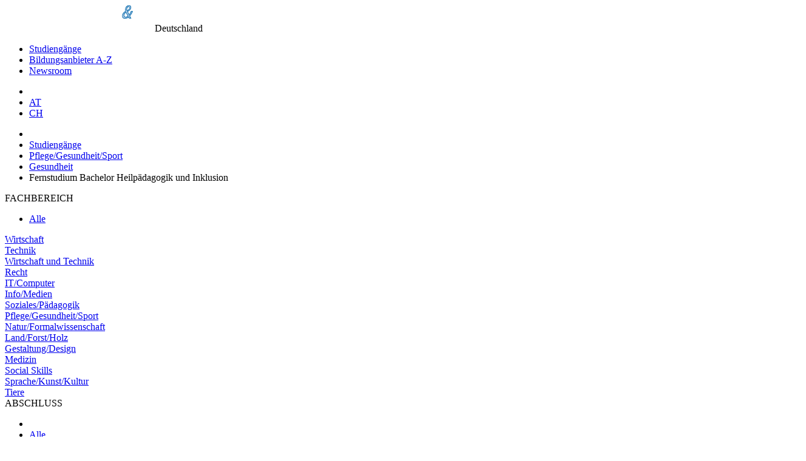

--- FILE ---
content_type: text/html;charset=UTF-8
request_url: https://www.fachhochschule.de/studium/fernstudium_bachelor_heilpaedagogik_und_inklusion_22230
body_size: 14642
content:
<!DOCTYPE html>
<html lang="de">
<head>
  <meta http-equiv="Content-Type" content="text/html; charset=UTF-8"/>
  <title>B.A., Fernstudium Bachelor Heilp&auml;dagogik und Inklusion, IU Fernstudium</title>
  
  <!-- set the viewport width and initial-scale on mobile devices -->
  <meta name="viewport" content="width=device-width, initial-scale=1.0">
  
  <meta name="publisher" content="plus Media GmbH"/>
  <meta name="copyright" content="(c) plus Media GmbH"/>
  <meta name="author" content="plus Media GmbH"/>
  <meta name="description" content="Alle Informationen zum Bildungsangebot Fernstudium Bachelor Heilp&auml;dagogik und Inklusion. Kostenlos Informationsmaterial direkt vom Anbieter anfordern." />
  
  <meta name="audience" content="all, alle"/>
  <meta name="Page-type" content="Bildungsportal"/>
  <meta name="expires" content="NEVER"/>
  

  
  
  <!--   Cookie Script https://github.com/orestbida/cookieconsent -->
  <link rel="stylesheet" href="/css/cookieconsent.css">
  <style>
      :root  {
          --cc-overlay-bg: rgba(4,6,8,.60);
      }
      /*#cc--main #c-bns {*/
      /*    display: flex;*/
      /*    flex-direction: column-reverse;*/
      /*}*/
  </style>
  <script defer src="/js/cookieconsent.js"></script>
  
  <script>
      window.addEventListener('load', function(){
  
          // obtain plugin
          var cc = initCookieConsent();
  
          // run plugin with your configuration
          cc.run({
              current_lang: 'de',
              autoclear_cookies: true,                   // default: false
              page_scripts: true,                        // default: false
              force_consent: true,                       // default: false
              cookie_name: 'consent_managment',          // default: 'cc_cookie'
  
              // mode: 'opt-in'                          // default: 'opt-in'; value: 'opt-in' or 'opt-out'
              // delay: 0,                               // default: 0
              // auto_language: '',                      // default: null; could also be 'browser' or 'document'
              // autorun: true,                          // default: true
              // force_consent: false,                   // default: false
              // hide_from_bots: false,                  // default: false   !!!
              // remove_cookie_tables: false             // default: false
              // cookie_name: 'cc_cookie',               // default: 'cc_cookie'
              // cookie_expiration: 182,                 // default: 182 (days)
              // cookie_necessary_only_expiration: 182   // default: disabled
              // cookie_domain: location.hostname,       // default: current domain
              // cookie_path: '/',                       // default: root
              // cookie_same_site: 'Lax',                // default: 'Lax'
              // use_rfc_cookie: false,                  // default: false
              // revision: 0,                            // default: 0
  
              gui_options: {
                  consent_modal: {
                      layout: 'cloud',               // box/cloud/bar
                      position: 'middle center',     // bottom/middle/top + left/right/center
                      transition: 'slide',           // zoom/slide
                      swap_buttons: false            // enable to invert buttons
                  },
                  settings_modal: {
                      layout: 'box',                 // box/bar
                      // position: 'left',           // left/right
                      transition: 'slide'            // zoom/slide
                  }
              },
  
              onFirstAction: function(user_preferences, cookie){
                  // callback triggered only once on the first accept/reject action
                  logConsent(cc);
              },
  
              onAccept: function (cookie) {
                  // callback triggered on the first accept/reject action, and after each page load
              },
  
              onChange: function (cookie, changed_categories) {
                  // callback triggered when user changes preferences after consent has already been given
                  logConsent(cc);
              },
  
              languages: {
                  'de': {
                      consent_modal: {
                          title: 'Cookies und Dienste von Drittanbietern',
                          description: 'Wir verwenden Cookies und Dienste von Drittanbietern um Darstellung und Performance zu verbessern und um besser zu verstehen wie unsere Website verwendet wird. <button type="button" data-cc="c-settings" class="cc-link">Individuelle Einstellungen</button>',
                          primary_btn: {
                              text: 'Alle erlauben',
                              role: 'accept_all'              // 'accept_selected' or 'accept_all'
                          },
                          secondary_btn: {
                              text: 'Nur notwendige erlauben',
                              role: 'accept_necessary'        // 'settings' or 'accept_necessary'
                          }
                      },
                      settings_modal: {
                          title: 'Einstellungen zur Einwilligungsverwaltung (Consent Management)',
                          save_settings_btn: 'Einstellungen speichern',
                          accept_all_btn: 'Alle akzeptieren',
  //                             reject_all_btn: 'Technische notwendige akzeptieren',
                          close_btn_label: 'Schließen',
                          cookie_table_headers: [
                              {col1: 'Name'},
                              {col2: 'Domain'},
                              {col3: 'Expiration'},
                              {col4: 'Description'}
                          ],
                          blocks: [
                              {
                                  title: 'Einstellungen zur Zustimmung von Cookies und Diensten von Drittanbietern',
                                  description: 'Einige davon sind technisch notwendig, andere erleichtern Ihnen die Nutzung oder helfen uns unsere Website zu verbessern. Sie können für jede Kategorie eine separate Einstellung vornehmen. Für weitere Details lesen Sie bitte unsere <a href="/shared/impressum" class="cc-link">Datenschutzerklärung</a>.'
                              }, {
                                  title: 'Technisch notwendige',
                                  description: 'Diese Cookies und Dienste sind notwendig für den Betrieb der Seite. ',
                                  toggle: {
                                      value: 'necessary',
                                      enabled: true,
                                      readonly: true          // cookie categories with readonly=true are all treated as "necessary cookies"
                                  },
                                  cookie_table: [             // list of all expected cookies
                                      {
                                          col1: 'consent_managment',       // match all cookies starting with "_ga"
                                          col2: 'Diese Seite',
                                          col3: '6 Monate',
                                          col4: 'Cookie merkt sich Einstellungen der Cookie/Drittanbieter Zustimmung.',
                                          is_regex: true
                                      },
                                      {
                                          col1: 'FHID',
                                          col2: 'Diese Seite',
                                          col3: '1 day',
                                          col4: 'Unser Cookie für Anmeldung und Einstellungen.',
                                      },
                                  ]
                              },
  
  //                                 {
  //                                   title: 'Funktionelle Cookies',
  //                                   description: 'Diese Cookies dienen dazu die Funktionalität der Website für Sie zu verbessern bzw. zu erweitern. Beispiele: Schriftarten, Emojis, externe Benutzeroberflächen-Module',
  //                                   toggle: {
  //                                       value: 'functional',
  //                                       enabled: false,
  //                                       readonly: false
  //                                   }
  //                                 },
  
  
                              {
                                  title: 'Marketing Cookies',
                                  description: 'Wir setzen Marketing-Tools von Drittanbietern ein um die Nutzung unserer Website zu analysieren und die Benutzerfreundlichkeit zu verbessern.',
                                  toggle: {
                                      value: 'analytics',     // your cookie category
                                      enabled: false,
                                      readonly: false
                                  },
                                  cookie_table: [             // list of all expected cookies
                                      {
                                          col1: '^__g',       // match all cookies starting with "__utm"
                                          col2: 'Google',
                                          col3: 'Bis zu einem Jahr',
                                          col4: 'Analytics Zugriffstatistik und Tag Manager',
                                          is_regex: true
                                      },
  //                                         {
  //                                             col1: '_gid',
  //                                             col2: 'google.com',
  //                                             col3: '1 day',
  //                                             col4: 'description ...',
  //                                         }
                                  ]
                              }
  //                                 , {
  //                                     title: 'More information',
  //                                     description: 'For any queries in relation to our policy on cookies and your choices, please <a class="cc-link" href="#yourcontactpage">contact us</a>.',
  //                                 }
                          ]
                      }
                  }
              }
          });
      });

      function logConsent(cc){

          // Retrieve all the fields
          //const cookie = cc.getCookie();
          const preferences = cc.getUserPreferences();

          // add the current site. e.g. www.studieren-studium.com
          preferences.site = window.location.hostname;

          // Send the data to your backend
          // const fetchOrigin = 'http://localhost:8040';
          const fetchOrigin = 'https://www.studieren-studium.com';

          fetch(fetchOrigin + '/infrastructure/cookieScriptLog', {
              method: 'POST',
              headers: {
                  'Content-Type': 'application/json'
              },
              body: JSON.stringify(preferences)
          });

          // console.log('Logged cookie consent', preferences);
      }
  </script>  
  
  
    <!-- Google Tag Manager -->
    <script type="text/plain" data-cookiecategory="analytics">(function(w,d,s,l,i){w[l]=w[l]||[];w[l].push({'gtm.start':
    new Date().getTime(),event:'gtm.js'});var f=d.getElementsByTagName(s)[0],
    j=d.createElement(s),dl=l!='dataLayer'?'&l='+l:'';j.async=true;j.src=
    'https://www.googletagmanager.com/gtm.js?id='+i+dl;f.parentNode.insertBefore(j,f);
    })(window,document,'script','dataLayer','GTM-NPR9JS4');</script>
    <!-- End Google Tag Manager -->
  
    
      <meta name="robots" content="INDEX,FOLLOW"/>
    
    
        <link rel="alternate" hreflang="de-de" href="https://www.fachhochschule.de/studium/fernstudium_bachelor_heilpaedagogik_und_inklusion_22230">
    
  <link href="/css/slick.css" rel="stylesheet">

  <!-- include the site stylesheet -->
  <link media="all" rel="stylesheet" href="/css/main.css?1713452254">
  
    <!-- include jQuery library -->
    
  <script src="/js/jquery-3.2.1.min.js"></script>
  <script src="/js/slick.min.js"></script>
    
  
  <!-- include custom JavaScript -->
  <script src="/js/jquery.main.js" defer></script>
  
  <script src="/js/main.js?1764684282" type="text/javascript"></script>
    
      
    
  <!--   Make Google Analytics compatible with cookie script -->
  <script>
    // Manually create Google analytics ga() function independent on consent for tracking
    // This is necessary for the new cookie script, which takes around .5sec to load
    // the Google Analytics JS. If we define ga() like this beforehand, we don't break
    // page impression trackings which occur before Google Analytics is loaded.
    // Events are simply queued in the ga array, and then processed once Analyics JS is loaded
    // E.g. ga('send', 'event', 'presentation', 'impression', '123456');
    window['ga'] = window['ga'] || function() {
      (window['ga'].q = window['ga'].q || []).push(arguments)
    }
    // Configure and queue pageview tracking (Only processed once Analytics js is loaded)
    ga('create', 'UA-2034375-3', 'auto');
    ga('send', 'pageview');

    // Old custom function for email links utilityFunctions.php::makeEMailUrl()
    function correctURL(url){
      url.href = url.href.replace(/\(at\)/, "@");
    }    
  </script>
  
  <script type="text/plain" data-cookiecategory="analytics">
    // Minified google code demystified:
    // https://developers.google.com/analytics/devguides/collection/analyticsjs/tracking-snippet-reference
    // https://stackoverflow.com/a/22717237
  
    (function(i,s,o,g,r,a,m){i['GoogleAnalyticsObject']=r;i[r]=i[r]||function(){
    (i[r].q=i[r].q||[]).push(arguments)},i[r].l=1*new Date();a=s.createElement(o),
    m=s.getElementsByTagName(o)[0];a.async=1;a.src=g;m.parentNode.insertBefore(a,m)
    })(window,document,'script','//www.google-analytics.com/analytics.js','ga');
  </script>    
    
    
</head>

<body class="module-studium action-fernstudium_bachelor_heilpaedagogik_und_inklusion_22230 moduleaction-studium-fernstudium_bachelor_heilpaedagogik_und_inklusion_22230  FHPresentation">

  <!-- main container styles -->
  <div id="wrapper">
    <!-- header of the page -->
    <header id="header">
      <!-- container -->
      <div class="container">
        <!-- page logo styles -->
        <div class="logo">
          <a href="/"><img src="/images/logo.png" alt="(fach) hochschul-& weiterbildungsportal"></a>
          <span class="slogan">Deutschland</span>
        </div>
        <!-- nav-opener -->
        <a href="#" class="nav-opener"><span></span></a>
        <!-- main navigation of the page -->
        <nav id="nav">
          <ul>
            <li><a href='/alle_fachrichtungen'  >Studiengänge</a>
</li>
            <li><a href="/alle-bildungsanbieter">Bildungsanbieter A-Z</a></li>
            <li><a href="/news/hochschulen">Newsroom</a></li>
                      </ul>
        </nav>
        <!-- switch language links -->
        <nav class="language">
          <ul>
            <li class="nav-search">
              <a href="/" class="ico-search"></a>
            </li>
                          <li><a rel="nofollow" href="https://www.fachhochschulen.at">AT</a></li>
              <li><a rel="nofollow" href="https://www.fachhochschulen.net">CH</a></li>
          </ul>
        </nav>
      </div>
    </header>
    
    <!-- contain main informative part of the site -->
    <main id="main">
    
              <div id="breadcrumbs_container">
          <ul id='breadcrumbs'>
  <li class='first'>  </li>
<li><a href="/alle_fachrichtungen">Studiengänge</a>
</li>
<li><a href="/pflege_gesundheit_sport">Pflege/Gesundheit/Sport</a>
</li>
<li><a href="/pflege_gesundheit_sport/gesundheit">Gesundheit</a>
</li>
<li>Fernstudium Bachelor Heilp&auml;dagogik und Inklusion</li>
</ul>

        </div>
              
    
            
            
            <!-- two-column -->
      <div class="two-column container">
        <!-- contain sidebar of the page -->
        <aside id="sidebar" class="sidebar">
          <!-- open-close -->
          <div class="open-close">
            <!-- outer-opener -->
            <a class="outer-opener filter-fachbereich">FACHBEREICH</a>
            
            <!-- outer-slide -->
            <div class="outer-slide">
              <ul class="sidebar-menu">
                <li class="active"><a href="/alle_fachrichtungen">Alle</a></li>
              </ul>
            
                                                                                      <div class="inner-open-close">
                                  <a href="#" class="inner-opener">
                                    Wirtschaft                                  </a>
                                    <div class="inner-slide">
                                      <ul class="sidebar-menu">
                                        <li class=""><a href="/wirtschaft">Alle</a></li>
                
                                        <li class=""><a href="/wirtschaft/bank_finanz_steuer">Bank/Finanz/Steuer</a></li>
<li class=""><a href="/wirtschaft/allgemein">Betriebswirtschaftslehre (BWL)</a></li>
<li class=""><a href="/wirtschaft/consulting">Consulting</a></li>
<li class=""><a href="/wirtschaft/controlling">Controlling</a></li>
<li class=""><a href="/wirtschaft/entrepreneurship">Entrepreneurship</a></li>
<li class=""><a href="/wirtschaft/immobilien">Immobilien</a></li>
<li class=""><a href="/wirtschaft/international">International (IBWL)</a></li>
<li class=""><a href="/wirtschaft/kommunikation">Kommunikation</a></li>
<li class=""><a href="/wirtschaft/logistik_supply_chain_management">Logistik/Supply Chain Management</a></li>
<li class=""><a href="/wirtschaft/marketing_verkauf">Marketing/Verkauf</a></li>
<li class=""><a href="/wirtschaft/personal_hrm">Personal (HRM)</a></li>
<li class=""><a href="/wirtschaft/tourismus">Tourismus</a></li>
<li class=""><a href="/wirtschaft/verwaltung">Verwaltung</a></li>
<li class=""><a href="/wirtschaft/weitere_spezialisierungen">Weitere Spezialisierungen</a></li>
                                      </ul>
                                    </div> 
                                </div>
                              
                                                                                      <div class="inner-open-close">
                                  <a href="#" class="inner-opener">
                                    Technik                                  </a>
                                    <div class="inner-slide">
                                      <ul class="sidebar-menu">
                                        <li class=""><a href="/technik">Alle</a></li>
                
                                        <li class=""><a href="/technik/architektur__staedtebau">Architektur, Städtebau</a></li>
<li class=""><a href="/technik/automatisierungstechnik">Automatisierungstechnik</a></li>
<li class=""><a href="/technik/bau">Bau</a></li>
<li class=""><a href="/technik/elektro__energie-_und_informationstechnik">Elektro, Energie- und Informationstechnik</a></li>
<li class=""><a href="/technik/fahrzeugtechnik__verkehrstechnik">Fahrzeugtechnik, Verkehrstechnik</a></li>
<li class=""><a href="/technik/feinwerktechnik">Feinwerktechnik</a></li>
<li class=""><a href="/technik/lebensmitteltechnik">Lebensmitteltechnik</a></li>
<li class=""><a href="/technik/luft-_und_raumfahrttechnik">Luft- und Raumfahrttechnik</a></li>
<li class=""><a href="/technik/maschinenbau">Maschinenbau</a></li>
<li class=""><a href="/technik/mechatronik">Mechatronik</a></li>
<li class=""><a href="/technik/medizintechnik">Medizintechnik</a></li>
<li class=""><a href="/technik/optik_akustik">Optik/Akustik</a></li>
<li class=""><a href="/technik/produktionstechnik">Produktionstechnik</a></li>
<li class=""><a href="/technik/schiffstechnik__seefahrt">Schiffstechnik, Seefahrt</a></li>
<li class=""><a href="/technik/schuh_textiltechnik">Schuh/Textiltechnik</a></li>
<li class=""><a href="/technik/umwelt_umweltschutz">Umwelt/Umweltschutz</a></li>
<li class=""><a href="/technik/verfahrenstechnik">Verfahrenstechnik</a></li>
<li class=""><a href="/technik/vermessungswesen">Vermessungswesen</a></li>
<li class=""><a href="/technik/versorgungstechnik__gebaeudeversorgung">Versorgungstechnik/ Gebäudeversorgung</a></li>
<li class=""><a href="/technik/werkstofftechnik">Werkstofftechnik</a></li>
<li class=""><a href="/technik/weitere_spezialisierungen">Weitere Spezialisierungen</a></li>
                                      </ul>
                                    </div> 
                                </div>
                              
                                                                                      <div class="inner-open-close">
                                  <a href="#" class="inner-opener">
                                    Wirtschaft und Technik                                  </a>
                                    <div class="inner-slide">
                                      <ul class="sidebar-menu">
                                        <li class=""><a href="/wirtschaft_technik">Alle</a></li>
                
                                                                              </ul>
                                    </div> 
                                </div>
                              
                                                                                      <div class="inner-open-close">
                                  <a href="#" class="inner-opener">
                                    Recht                                  </a>
                                    <div class="inner-slide">
                                      <ul class="sidebar-menu">
                                        <li class=""><a href="/recht">Alle</a></li>
                
                                                                              </ul>
                                    </div> 
                                </div>
                              
                                                                                      <div class="inner-open-close">
                                  <a href="#" class="inner-opener">
                                    IT/Computer                                  </a>
                                    <div class="inner-slide">
                                      <ul class="sidebar-menu">
                                        <li class=""><a href="/it_computer">Alle</a></li>
                
                                        <li class=""><a href="/it_computer/allgemein">Informatik</a></li>
<li class=""><a href="/it_computer/informationstechnologie">Informationstechnologie</a></li>
<li class=""><a href="/it_computer/medieninformatik">Medieninformatik</a></li>
<li class=""><a href="/it_computer/technische_informatik">Technische Informatik</a></li>
<li class=""><a href="/it_computer/wirtschaftsinformatik">Wirtschaftsinformatik</a></li>
<li class=""><a href="/it_computer/weitere_spezialisierungen">Weitere Spezialisierungen</a></li>
                                      </ul>
                                    </div> 
                                </div>
                              
                                                                                      <div class="inner-open-close">
                                  <a href="#" class="inner-opener">
                                    Info/Medien                                  </a>
                                    <div class="inner-slide">
                                      <ul class="sidebar-menu">
                                        <li class=""><a href="/info_medien">Alle</a></li>
                
                                        <li class=""><a href="/info_medien/informationsmanagement">Informationsmanagement</a></li>
<li class=""><a href="/info_medien/journalismus">Journalismus</a></li>
<li class=""><a href="/info_medien/medien">Medien</a></li>
                                      </ul>
                                    </div> 
                                </div>
                              
                                                                                      <div class="inner-open-close">
                                  <a href="#" class="inner-opener">
                                    Soziales/Pädagogik                                  </a>
                                    <div class="inner-slide">
                                      <ul class="sidebar-menu">
                                        <li class=""><a href="/soziales_paedagogik">Alle</a></li>
                
                                        <li class=""><a href="/soziales_paedagogik/paedagogik">Pädagogik</a></li>
<li class=""><a href="/soziales_paedagogik/soziales">Soziales</a></li>
                                      </ul>
                                    </div> 
                                </div>
                              
                                                                                      <div class="inner-open-close">
                                  <a href="#" class="inner-opener">
                                    Pflege/Gesundheit/Sport                                  </a>
                                    <div class="inner-slide">
                                      <ul class="sidebar-menu">
                                        <li class=""><a href="/pflege_gesundheit_sport">Alle</a></li>
                
                                        <li class=""><a href="/pflege_gesundheit_sport/ernaehrung">Ernährung</a></li>
<li class=""><a href="/pflege_gesundheit_sport/gesundheit">Gesundheit</a></li>
<li class=""><a href="/pflege_gesundheit_sport/pflege">Pflege</a></li>
<li class=""><a href="/pflege_gesundheit_sport/psychologie">Psychologie</a></li>
<li class=""><a href="/pflege_gesundheit_sport/sport">Sport</a></li>
                                      </ul>
                                    </div> 
                                </div>
                              
                                                                                      <div class="inner-open-close">
                                  <a href="#" class="inner-opener">
                                    Natur/Formalwissenschaft                                  </a>
                                    <div class="inner-slide">
                                      <ul class="sidebar-menu">
                                        <li class=""><a href="/natur_formalwissenschaft">Alle</a></li>
                
                                        <li class=""><a href="/natur_formalwissenschaft/bio-">Biologie</a></li>
<li class=""><a href="/natur_formalwissenschaft/chemie">Chemie</a></li>
<li class=""><a href="/natur_formalwissenschaft/geo-_hydro-">Geo-/Hydrogeologie</a></li>
<li class=""><a href="/natur_formalwissenschaft/life_sciences">Life Sciences</a></li>
<li class=""><a href="/natur_formalwissenschaft/mathematik">Mathematik</a></li>
<li class=""><a href="/natur_formalwissenschaft/pharmazie">Pharmazie</a></li>
<li class=""><a href="/natur_formalwissenschaft/physik">Physik</a></li>
<li class=""><a href="/natur_formalwissenschaft/statistik">Statistik</a></li>
                                      </ul>
                                    </div> 
                                </div>
                              
                                                                                      <div class="inner-open-close">
                                  <a href="#" class="inner-opener">
                                    Land/Forst/Holz                                  </a>
                                    <div class="inner-slide">
                                      <ul class="sidebar-menu">
                                        <li class=""><a href="/land_forst_holz">Alle</a></li>
                
                                                                              </ul>
                                    </div> 
                                </div>
                              
                                                                                      <div class="inner-open-close">
                                  <a href="#" class="inner-opener">
                                    Gestaltung/Design                                  </a>
                                    <div class="inner-slide">
                                      <ul class="sidebar-menu">
                                        <li class=""><a href="/gestaltung_design">Alle</a></li>
                
                                                                              </ul>
                                    </div> 
                                </div>
                              
                                                                                      <div class="inner-open-close">
                                  <a href="#" class="inner-opener">
                                    Medizin                                  </a>
                                    <div class="inner-slide">
                                      <ul class="sidebar-menu">
                                        <li class=""><a href="/medizin">Alle</a></li>
                
                                                                              </ul>
                                    </div> 
                                </div>
                              
                                                                                      <div class="inner-open-close">
                                  <a href="#" class="inner-opener">
                                    Social Skills                                  </a>
                                    <div class="inner-slide">
                                      <ul class="sidebar-menu">
                                        <li class=""><a href="/social_skills">Alle</a></li>
                
                                                                              </ul>
                                    </div> 
                                </div>
                              
                                                                                      <div class="inner-open-close">
                                  <a href="#" class="inner-opener">
                                    Sprache/Kunst/Kultur                                  </a>
                                    <div class="inner-slide">
                                      <ul class="sidebar-menu">
                                        <li class=""><a href="/sprache_kunst_kultur">Alle</a></li>
                
                                        <li class=""><a href="/sprache_kunst_kultur/kultur">Kultur</a></li>
<li class=""><a href="/sprache_kunst_kultur/kunst">Kunst</a></li>
<li class=""><a href="/sprache_kunst_kultur/sprache">Sprache</a></li>
                                      </ul>
                                    </div> 
                                </div>
                              
                                                                                      <div class="inner-open-close">
                                  <a href="#" class="inner-opener">
                                    Tiere                                  </a>
                                    <div class="inner-slide">
                                      <ul class="sidebar-menu">
                                        <li class=""><a href="/tiere">Alle</a></li>
                
                                                                              </ul>
                                    </div> 
                                </div>
                              
                                      </div>
          </div>
          
          <!-- open-close -->
          <div class="open-close">
            <!-- outer-opener -->
            <a class="outer-opener filter-abschluss">ABSCHLUSS</a>
            <!-- outer-slide -->
            <div class="outer-slide">
              <ul class="sidebar-menu">
                <li><li class=""><a href="/alle_fachrichtungen">Alle</a></li>
</li>
                <li><li class=""><a href="/alle_fachrichtungen-bachelor">Bachelor</a></li>
</li>
                <li><li class=""><a href="/alle_fachrichtungen-master">Master</a></li>
</li>
                <li><li class=""><a href="/alle_fachrichtungen-lehrgang">Weitere</a></li>
</li>
              </ul>
            </div>
          </div>          
          
          <!-- open-close -->
          <div class="open-close">
            <!-- outer-opener -->
                        <a class="outer-opener filter-bundesland" style="background-image: url('/images/country-DE.png')" >
              BUNDESLAND            </a>
            <!-- outer-slide -->
            <div class="outer-slide">
              <ul class="sidebar-menu">
                <li class=""><a href="/alle_fachrichtungen">Alle</a></li>
                                    <li class=""><a href="/alle_fachrichtungen-baden-wuerttemberg">Baden-Württemberg</a></li>
                                    <li class=""><a href="/alle_fachrichtungen-bayern">Bayern</a></li>
                                    <li class=""><a href="/alle_fachrichtungen-berlin">Berlin</a></li>
                                    <li class=""><a href="/alle_fachrichtungen-brandenburg">Brandenburg</a></li>
                                    <li class=""><a href="/alle_fachrichtungen-bremen">Bremen</a></li>
                                    <li class=""><a href="/alle_fachrichtungen-hamburg">Hamburg</a></li>
                                    <li class=""><a href="/alle_fachrichtungen-hessen">Hessen</a></li>
                                    <li class=""><a href="/alle_fachrichtungen-mecklenburg-vorpommern">Mecklenburg-Vorpommern</a></li>
                                    <li class=""><a href="/alle_fachrichtungen-niedersachsen">Niedersachsen</a></li>
                                    <li class=""><a href="/alle_fachrichtungen-nordrhein-westfalen">Nordrhein-Westfalen</a></li>
                                    <li class=""><a href="/alle_fachrichtungen-rheinland-pfalz">Rheinland-Pfalz</a></li>
                                    <li class=""><a href="/alle_fachrichtungen-saarland">Saarland</a></li>
                                    <li class=""><a href="/alle_fachrichtungen-sachsen">Sachsen</a></li>
                                    <li class=""><a href="/alle_fachrichtungen-sachsen-anhalt">Sachsen-Anhalt</a></li>
                                    <li class=""><a href="/alle_fachrichtungen-schleswig-holstein">Schleswig-Holstein</a></li>
                                    <li class=""><a href="/alle_fachrichtungen-thueringen">Thüringen</a></li>
                                    <li class=""><a href="/alle_fachrichtungen-limburg">Limburg (Niederlande)</a></li>
                                <li class=""><a href="/alle_fachrichtungen-fernstudium">Fernstudium</a></li>
              </ul>
            </div>
          </div>
        </aside>
        <!-- contain the main content of the page -->
        <div id="content">
          

<script>
	  window.dataLayer = window.dataLayer || [];
      window.dataLayer.push({
          'event': 'eventTracking',
          'category': 'presentation',
          'action':  'impression',
          'label': '22230',
      });
      if (typeof ga !== 'undefined') {
    		 ga('send', 'event', 'presentation', 'impression', '22230');
      }

	function trackLink() {
    	window.dataLayer.push({
              'event': 'eventTracking',
              'category': 'presentation',
              'action':  'link',
              'label': '22230',
          });
	  if (typeof ga !== 'undefined') {
		  ga('send', 'event', 'presentation', 'link', '22230');
	  }
	}

	function trackMail() {
		window.dataLayer.push({
	          'event': 'eventTracking',
	          'category': 'presentation',
	          'action':  'mail',
	          'label': '22230',
	      });
	  if (typeof ga !== 'undefined') {
		  ga('send', 'event', 'presentation', 'mail', '22230');
	  }
	}
</script>


<!-- content-block -->
<div class="content-block">
  <div class="anzeige" style="margin-top: -12px;">Anzeige</div>
	<!-- presentationbox --> 
	<section class="presentationbox white-box">
		<div class="box">
			<div class="box-left">
        <h1>Fernstudium Bachelor Heilp&auml;dagogik und Inklusion                  </h1>      
				<dl class="info-list">
					<dt>Anbieter:</dt>
					
					<dd>
    					        					        						<a href="/bildungsanbieter/52/IU_Fernstudium">IU Fernstudium</a>
        					        				    				</dd>
					
									
						
						<dt>Typ:</dt>
					<dd>Vollzeit und Teilzeit 
						 / Fernstudium											
					</dd>
																<dt>Abschluss:</dt>
					<dd>B.A. (Bachelor of Arts)</dd>
					<dt>Dauer:</dt>
					<dd>3 Semester</dd>
									</dl>
			</div>
			<div class="box-right">
				<div class="icon-logo">
											<img alt="Fernstudium Bachelor Heilp&auml;dagogik und Inklusion"
						src="/Pic/FH/22230/logo.jpg?1761739507">	
									</div>
			</div>
		</div>
		
				<div class="presentationbox-buttons">
			<div class="presentationbox-button-left">
				<a href="https://iu.prf.hn/click/camref:1101l4K2G/creativeref:1100l127287" onclick="trackLink()" target="anbieter">Link zum Anbieter</a>			</div>
			<div class="presentationbox-button-right">
				<input onclick="window.location='#mailformanchor'"
					style="width: 100%;" type="button"
					value="Informationsmaterial anfordern" />
			</div>
		</div>
			</section>
	<!-- post -->
						<article class="post">
								<div class="description">
			<h2 class="h4">Das Studium</h2>
			<div class="text-wrap">
						Öffne Dir die Tür zu einer erfüllenden Karriere, in der Du einen echten Unterschied machen kannst!  Es ist Deine Leidenschaft, Menschen mit Behinderung zu unterstützen und ihnen eine inklusive Bildung zu ermöglichen? Unser Bachelorstudiengang <strong>Heilpädagogik & Inklusion</strong> bietet Dir die Möglichkeit, zum positiven Wandel beizutragen. <br /><br /><img class="bildmitte" src="https://www.fachhochschule.de/Pic/Dept/22230/_____inklusion_hlqikf_.jpg?1707813240" /><br />Dieser Aufbaustudiengang ist dann perfekt für Dich, wenn Du bereits eine abgeschlossene Berufsausbildung als <strong>staatlich anerkannte:r Heilerziehungspfleger:in</strong> mitbringst. Gestalte mit dem Wissen aus Deinem Studium eine Welt, in der alle die gleichen Chancen haben – und hol Dir in drei Semestern Deinen Abschluss.<br />
<h4>Deine Vorteile im Fernstudium</h4>
<strong>Gestalte dein Studium selbstbestimmt</strong><br />Plane Deinen Studienalltag, wie Du ihn willst. Du entscheidest selbst, ob Du lieber nachts oder tagsüber, in der Bib oder im Café lernst. Selbst Deinen Studienstart kannst Du flexibel wählen.<br /><br /><strong>Behalte den Überblick im Studienalltag</strong><br />Auf Deinem Online-Campus bleibst Du immer auf dem Laufenden. Hier organisierst Du Dein ganzes Studium und hast alles kompakt an einem Ort – vom digitalen Skript bis zur Notenübersicht.<br /><br /><strong>Lerne multimedial und individuell</strong><br />Vertiefe Dein Wissen interaktiv, abwechslungsreich und passend zu Deinem Lerntyp. Mit multimedialen Tools wie Lern-KI, Live-Sessions und Learning Sprints bereitest Du Dich gezielt auf Deine Prüfung vor.<br /><br /><strong>Schreibe Deine Prüfungen flexibel</strong><br />Fühlst Du Dich sicher in der Übungsklausur? Dann schreib Deine Prüfung 24/7 online oder an einem Standort Deiner Wahl. Manche Kurse schließt Du z.B. auch mit einem Workbook oder Portfolio ab.<br /><br /><img class="bildmitte" src="https://www.fachhochschule.de/Pic/Dept/22230/Zusatzbild_Generisch_Fernstudium_maedchen_laptop_office_.jpg?1707813240" />					</div>							
											<div class="text-right" style="margin-top: 10px;">
				<span class="d-block"></span> <span
					class="d-block"></span>
			</div>
									</div>
    	</article>
				
	
		
						<article class="post reverse">
				    			<div class="description">
			<h2 class="h4">Berufsbild und Karrierechancen</h2>
			<div class="text-wrap">Als Profi in Heilpädagogik & Inklusion erwarten Dich branchenübergreifend Karriereperspektiven, bei denen Du einen Unterschied machen kannst. Nach Deinem Abschluss arbeitest Du zum Beispiel als ...<br /><br /><strong>Mitarbeiter:in in Einrichtungen der frühkindlichen Bildung</strong><br />Als Mitarbeiter:in in Einrichtungen der frühkindlichen Bildung spielst Du eine essenzielle Rolle bei der optimalen Entwicklung von Kindern. Du arbeitest eng mit anderen pädagogischen Fachkräften in multiprofessionellen Teams zusammen, um inklusive Kitas zu schaffen. Dabei unterstützt Du Kinder mit und ohne Förderbedarf, Behinderungen, Fluchterfahrungen oder Migrationshintergrund, um ihnen gleiche Bildungschancen zu bieten. Mit Deinem Fokus auf Rahmenbedingungen und Strukturen implementierst Du inklusionspädagogische Konzepte und Methoden in den Alltag der Einrichtungen.<br /><br /><strong>Mitarbeiter:in in Einrichtungen der Behindertenhilfe</strong><br />Du willst Menschen mit Behinderungen in verschiedenen Lebensbereichen wie Wohnen, Freizeit und Arbeit begleiten? Das kannst Du als Mitarbeiter:in in Einrichtungen der Behindertenhilfe. Du schaffst inklusive Strukturen und Praktiken, um eine umfassende Inklusion zu gewährleisten. Mit Deinem Engagement und Deiner Fachkenntnis trägst Du dazu bei, das Leben von Menschen mit Behinderungen zu verbessern und ihnen eine vollwertige Teilhabe an der Gesellschaft zu ermöglichen. Du hast die Möglichkeit, Strukturen und Praktiken zu hinterfragen und in inklusivere Richtungen zu verändern.<br /><br /><strong>Pädagogische Mitarbeiter:in in Organisationen und Unternehmen</strong><br />Als pädagogische:r Mitarbeiter:in hast Du die Möglichkeit, in verschiedenen Organisationen und Unternehmen inklusive Entwicklungsprozesse zu initiieren, zu beraten, zu begleiten und umzusetzen. In Deiner Rolle richtest Du Deinen Blick besonders auf Strukturen und Praktiken, um diese an die Bedürfnisse diverser Menschen anzupassen. Dabei berätst Du nicht nur hinsichtlich der inklusiven Entwicklung, sondern unterstützt auch einzelne Beschäftigte, damit sie ihr volles Potenzial ausschöpfen können.<br /><br /><img class="bildmitte" src="https://www.fachhochschule.de/Pic/Dept/22230/_____heilpaedagogik_inklusionspaedagogik_FD_Bild_pnveh__.jpg?1707813240" /></div>
		</div>
        
	</article>
			
					<article class="post">
				        		<div class="description">
											<h2 class="h4">Studienplan und Studienschwerpunkte</h2>	
										<div class="text-wrap"><strong>1. - 3. Semester</strong><br />Da Du bereits eine Ausbildung als staatlich anerkannter Heilerziehungspfleger:in abgeschlossen hast, werden Dir die<strong> ersten drei Semester automatisch anerkannt</strong>. Weitere Informationen findest Du unter „Zulassung“.<br />
<ul>
<li>Einführung in die Heilpädagogik</li>
<li>Grundlagen pädagogischen und pflegerischen Handelns und Pharmakologie</li>
<li>Sozialgeschichte, Philosophie, Ethik</li>
<li>Sozialpolitik</li>
<li>Kollaboratives Arbeiten</li>
<li>Bildung und Bildungsansprüche von Menschen mit komplexer Behinderung</li>
<li>Pädagogische Grundlagen und Angebote im Bereich Musik, Rhythmik und Kunst</li>
<li>Soziologie</li>
<li>Sozialrecht</li>
<li>Entwicklung und Sozialisation</li>
<li>Salutogenese und Pathogenese – spezielle Konzepte von Gesundheit, Krankheit und Behinderung</li>
<li>Entwicklungsprozesse erklären, beobachten und dokumentieren</li>
<li>Praxissemester: Berufspraktische Kompetenzen im Fachbereich Sozialwissenschaften</li>
</ul>
<strong>4. Semester</strong><br />
<ul>
<li>Inklusion</li>
<li>Einführung in das wissenschaftliche Arbeiten für Pädagogik und Soziales</li>
<li>Ethische und soziale Spannungsfelder im Kontext von Behinderung/Förderbedarf</li>
<li>Seminar: Aktuelle Themen der Heilpädagogik</li>
<li>Inklusion in der Heilpädagogik</li>
<li>Projekt: Selbstreflexion, Persönlichkeitsentwicklung und Professionalisierung</li>
</ul>
<strong>5. Semester</strong><br />
<ul>
<li>Soziale Ungleichheit und Diversität</li>
<li>Integration und Migration</li>
<li>Interkulturelle und ethische Handlungskompetenzen</li>
<li>Projekt: Beziehungsgestaltung und Beratung in der Heilpädagogik</li>
<li>Spezielle Rechtsbezüge der Sozialen Arbeit</li>
<li>Projekt: Selbstreflexion, Persönlichkeitsentwicklung und Professionalisierung</li>
<li>Wahlpflichtmomdul A (es sind 10 ECTS zu wählen)</li>
</ul>
<strong>6. Semester</strong><br />
<ul>
<li>Recht in der Heilpädagogik</li>
<li>Pädagogische Beziehungen und Professionalität</li>
<li>Wahlpflichtmodul B (es sind 10 ECTS zu wählen)</li>
<li>Bachelorarbeit</li>
</ul>
<img class="bildmitte" src="https://www.fachhochschule.de/Pic/Dept/22230/Zusatzbild_Generisch_Fernstudium_GettyImages____________kmy_ah_.jpg?1707813240" /></div>
		</div>
        
	</article>
		    	
    	    	
					<article class="post reverse">
		<div class="description">
			<h2 class="h4">Zulassung</h2>
    							
    				    					<div class="text-wrap">
				<p>Der Bachelorstudiengang Heilpädagogik und Inklusion richtet sich ausschließlich an Personen, die bereits eine <strong>Ausbildung als staatlich anerkannter Heilerziehungspfleger:in in Deutschland</strong> erfolgreich abgeschlossen haben.<br /><br />Nachweis über eine der folgenden <strong>Hochschulzugangsberechtigungen</strong> ermöglichen den direkten Zugang:<br />
<ul>
<li>Allgemeine oder fachgebundene Hochschulreife (Abitur) und Ausbildung als staatlich anerkannter Heilerziehungspfleger:in in Deutschland</li>
<li>Fachhochschulreife (schulischer und praktischer Teil) und Ausbildung als staatlich anerkannter Heilerziehungspfleger:in in Deutschland</li>
</ul>
Auch <strong>ohne Hochschulreife</strong> kannst Du bei uns direkt im Probestudium starten durch Nachweis einer:<br />
<ul>
<li>Abgeschlossenen, qualifizierten Ausbildung als staatlich anerkannter Heilerziehungspfleger:in in Deutschland</li>
</ul>
<strong>Deutschkenntnisse</strong><br />Von ausländischen Studieninteressierten benötigen wir für das deutschsprachige Studienprogramm einen Nachweis Deiner Deutschkenntnisse. Diese kannst Du uns wie folgt nachweisen (Es liegt im Ermessen der IU Internationalen Hochschule, ggf. auch andere Sprachzertifikate für Deutsch B2 (GER) zu akzeptieren):<br />
<ul>
<li>TestDaF (TND3, mind. 3 Punkte in allen Teilbereichen)</li>
<li>DSH (DSH1)</li>
<li>Telc (Telc Deutsch B2)</li>
<li>ÖSD (ÖSD B2)</li>
</ul>
<strong>Beachte:</strong> Der Nachweis muss vor Studienstart erfolgen und darf in der Regel nicht älter als fünf Jahre sein.</p>
			</div>
    								</div>
	</article>
						
	
		
		
			    		
    		    		<article class="post">
		<div class="text-wrap" style="width: 100%;">
			<h2 class="h4">Testimonials</h2>

        <img class="bildmitte" src="https://www.fachhochschule.de/Pic/Dept/22230/_____Koop_USPs_Banner_Testimonials____x______1.jpg?1731488173" /><br /><img class="bildmitte" src="https://www.fachhochschule.de/Pic/Dept/22230/_____Koop_USPs_Banner_Testimonials____x______.jpg?1731488173" />
<h4>Videos</h4>
<p><div data-service="youtube" data-id="ltEvw3tDFac" data-autoscale=""></div></p>
<p><div data-service="youtube" data-id="EeVHXpX_o9k" data-autoscale=""></div></p>		</div>
	</article>
			
    


	<script>
		var action='/FH/ContactMail.htm#mailformanchor';

		function sendMail() {
			if (document.getElementById('additional') && document.getElementById('additional').value.indexOf('href') >= 0) {
				alert('Sie dürfen keine Links (href) im Text angeben.');
				return;
			}

			trackMail();
			
			$('#mailDiv').hide();
			$('#mailFormSending').show();

			document.getElementById('mailForm').action = action;
			document.getElementById('mailForm').submit();
			return false;
		}
	</script>

	<a name="mailformanchor"></a>

	<form action="#" method="POST" id="mailForm"
		class="form form-validation white-box">
		<input type="hidden" name="contact_id"
			value="22230">
		<div id="mailFormSending" style="display: none;">
			<h2 class="h4" style="margin: 0 0 14px 0;">Ihre Nachricht wird gesendet...</h2>
		</div>
		<div id="mailFormSent" style="display: none;">
			<h2 class="h4" style="margin: 0 0 14px 0;">Ihre Nachricht wurde gesendet.</h2>
		</div>
		<div id="mailDiv">
			<h2 class="h4" style="margin: 0 0 14px 0;">Informationsmaterial anfordern</h2>
      
              <div class="icon-logo hidden-desktop">
          <img src="/Pic/FH/22230/logo.jpg?1761739507">
        </div>
      
			<div id="mailErrors" style="display: none; margin: 10px 0px;">
				<div style="font-weight: bold; color: red;">
					<span id="mailErrorsText"></span>
				</div>
			</div>
        		
        		            		<p>
            			Hier können Sie kostenloses Informationsmaterial zu diesem Studiengang direkt vom Bildungsanbieter IU Fernstudium anfordern. 
            		 	Die angegebenen Daten werden ausschließlich an diesen Bildungsanbieter übermittelt und selbstverständlich nicht an Dritte weiter gegeben.
    				</p>
				        		 	
				
        		<!-- form-box -->
			<div class="form-box">
				<!-- alignleft -->
				<div class="alignleft">
					<!-- form-group -->
					<div class="form-group">
						<label>Anrede:</label>
						<div class="input-wrap short">
							<select name="contact_sex">
								<option value="Frau"
									>Frau</option>
								<option value="Herr"
									>Herr</option>
								<option value="divers"
									>divers</option>
								<option value="keine Angabe"
									>keine Angabe</option>									
							</select>
						</div>
					</div>
					<!-- form-group -->
					<div class="form-group validation">
						<label>Vorname:</label>
						<div class="input-wrap">
							<input data-required="true" type="text" class="form-control"
								id="vorname" name="contact_surname"
								value="">
						</div>
					</div>
					<!-- form-group -->
					<div class="form-group validation">
						<label>Nachname:</label>
						<div class="input-wrap">
							<input data-required="true" type="text" class="form-control"
								id="name" name="contact_name" value="">
						</div>
					</div>
					
										
					<!-- form-group -->
					<div class="form-group validation">
						<label>Land:</label>
						<div class="input-wrap short">
							<input data-required="true" type="text" class="form-control"
								id="land" name="contact_country"
								value="">
						</div>
					</div>
					<!-- form-group -->
					<div class="form-group validation">
						<label>Telefon:</label>
						<div class="input-wrap">
							<input data-required="true" type="text" class="form-control"
								name="contact_phone" value="">
						</div>
					</div>
					<!-- form-group -->
					<div class="form-group validation">
						<label>E-Mail:</label>
						<div class="input-wrap">
							<input data-required="true" type="email" id="email"
								name="contact_email" value="">
						</div>
					</div>

        				            	
                    	                    	            	
                    	        				
        				
        				        				
            				        	                	                    				
        			
        								
						
					<div class="form-group validation">
						<ul class="option-list">
							<li class="custom-control custom-checkbox"><input 
								name="agb_iu" type="checkbox" value="true" id="agb_iu"
								> <label class="custom-control-label"
								for="agb_iu"> Ich willige ein, dass die IU Internationale Hochschule GmbH meine E-Mail-Adresse und Telefonnummer gemäß der <a href="https://www.iu.de/datenschutz/" target="_blank">Datenschutzerklärung</a> verarbeitet, 
um mir per E-Mail Informationen zum Studium, Veranstaltungen und Rabattaktionen zuzusenden sowie mich telefonisch zu kontaktieren. 
Ich kann diese Einwilligung jederzeit per Mail an datenschutz@iu.org widerrufen.        					</label></li>
						</ul>
					</div>
										
					<!-- form-group -->
					<div class="form-group validation">
						<ul class="option-list">
							<li class="custom-control custom-checkbox"><input id="chk1"
								name="contact_agb" type="checkbox" value="true" id="agb"
								> <label class="custom-control-label"
								for="chk1"> <a href="/Shared/Impressum.htm#datenschutz"
									target="agb">Datenschutzerklärung</a> von www.fachhochschule.de gelesen und akzeptiert 
        							</label></li>
						</ul>
					</div>
					<div class="btn-wrap">
						<button class="btn btn-primary" type="button" onClick="sendMail()">Absenden</button>
					</div>
				</div>
        			        				<div class="alignright">
        					<div class="icon-logo hidden-mobile">
        						<img src="/Pic/FH/22230/logo.jpg?1761739507">
        					</div>
        				</div>
    				        		</div>
		</div>
	</form>
    
	    	    		<article class="post reverse">
    			        		
        		<div class="text-wrap">
			<h2 class="h4">Der Anbieter</h2>
			<p>Studieren, wann und wo man will: Das <strong>Fernstudium der</strong> <strong>IU Internationalen Hochschule (IU)</strong> ist ein staatlich anerkanntes Studium, das sich flexibel und individuell an den Alltag der Studierenden anpasst – egal, ob sie sich gerade mitten im Berufsleben, in der Elternzeit oder auf Reisen befinden. Über die innovative Lernapp IU Learn und den Online-Campus myCampus stehen verschiedene digitale Lerntools zur Verfügung, die selbstbestimmtes Lernen so einfach machen wie noch nie. In ausgewählten Kursen können Studierende ihr Wissen zudem in virtuellen Live-Formaten via Videokonferenz mit Lehrenden und Mitstudierenden vertiefen oder mithilfe der hauseigenen Lern-KI Syntea jederzeit abfragen.<br /><br /><img class="bildmitte" src="https://www.fachhochschule.de/Pic/Dept/22230/Anbieterbild_Fernstudium_.jpg?1707813240" /><br />Das IU Fernstudium kann man im Voll- und Teilzeitmodell absolvieren, der Studienstart ist jederzeit möglich. Prüfungen legen Studierende 24/7 als Online-Klausur oder an einem der über 40 Prüfungszentren in Deutschland, Österreich und der Schweiz sowie weltweit an über 130 Goethe-Instituten ab. Das Studienangebot umfasst deutsch- und englischsprachige Bachelor-, Master- und MBA-Programme mit vielen Spezialisierungen für verschiedenste Branchen und Aufgabenbereiche. Alle laufenden Studiengänge sind staatlich akkreditiert, zertifiziert und haben zahlreiche Auszeichnungen erhalten, z.B. durch das CHE Hochschulranking, die Premiumsiegel der FIBAA oder online via FernstudiumCheck.<br /><br />Neben dem Fernstudium bietet die IU auch ein englischsprachiges Campus-Studium mit internationaler Managementausrichtung, praxisnahe duale Studienprogramme und Kombi-Angebote wie MyStudium, bei dem Studierende entscheiden, wann sie an einem der 25 Standorte oder komplett virtuell studieren. Träger der IU mit aktuell 130.000 Studierenden deutschlandweit ist die IU Group.</p>
		</div>
	</article>
    	      
      
    	    		    			<article class="post">
        			            		
            		<div class="text-wrap" style="width: 100%;">
			<h2 class="h4">
            				Fernstudium            			</h2>
                  
      			<p>Mit unserem IU Fernstudium bieten wir Studierenden die Möglichkeit, sich flexibel und praxisorientiert auf ihren Karrierestart vorzubereiten. Ein besonderes Augenmerk legen wir dabei auf Berufstätige und anderweitig zeitlich stark eingebundene Personen, die sich neben der Wahrnehmung ihrer Kernaufgaben fachlich und persönlich weiterentwickeln möchten.<br /><br />Um dies einem möglichst großen Kreis anzubieten, ist es unser Ziel, unsere Programme und Angebote so flexibel und innovativ wie möglich zu gestalten, aber ohne dabei auf eine hohe Qualität zu verzichten. Wir legen deshalb besonders Wert darauf, unsere fachliche Expertise und unsere hohe Service-Orientierung zu kombinieren: In Form einer exzellenten Betreuung und Beratung sowie mit professionellen und innovativen Lehrmaterialien.<br /><br /><img class="bildmitte" src="https://www.fachhochschule.de/Pic/Dept/22230/Anbieterbild_Fernstudium_unten_FH_de_.jpg?1707813240" /><br /><strong>Dadurch zeichnen wir uns aus:</strong><em><br /></em>
<ul>
<li>Wir fördern die persönliche Weiterentwicklung, ob Vollzeit, berufsbegleitend oder mit Familie.</li>
<li>Unsere Studieninhalte bieten eine hohe Praxisorientierung.</li>
<li>Wir binden zahlreiche Experten aus der Praxis ein.</li>
<li>Unsere Studierenden profitieren von hochwertigen und multimedialen Lehrmaterialien.</li>
<li>Unser Fernstudium ist maximal flexibel – sowohl zeitlich als auch räumlich.</li>
<li>Wir bieten individuelle Beratungs- und Coachingangebote zu Studien- und Karrierefragen.</li>
<li>Unsere Studierenden, Dozenten und Partner können sich an der Weiterentwicklung von Lerninhalten, -materialien und Services aktiv beteiligen.</li>
<li>Wir gewährleisten eine konsequente Qualitätssicherung aller Lehrveranstaltungen, -materialien und Service-Leistungen.</li>
</ul></p>
      
		</div>
	</article>
    		    	    	
    	      	
      				<div class="contact-info">
		<h2 class="h4">Studienberatung und Information</h2>
		<div style="flex-flow: row; display: flex;">
			<ul class="contact-list" style="margin-top: 5px;">
				<li>Unser Team</li>
											<li class="phone"><span class="icon phone"></span><a href="tel:0049 (0)30 311 988 00">0049 (0)30 311 988 00</a></li>
																<li class="mail">
              <span class="icon mail"></span>
              <a href="mailto:info-fernstudium@iu.org">info-fernstudium@iu.org</a>
            </li>
														</ul>
								</div>
	</div>
			
		
	
	<div class="white-box contact-box">
		<div class="alignleft">
			<address class="adres">
				<strong class="title">
					IU Fernstudium<br>
									</strong>
				<p>
					Juri-Gagarin-Ring 152<br>
        			99084 Erfurt<br>
        			Deutschland <br>
				</p>
			</address>
		</div>
		
					<div class="alignright">
			<ul class="contact-list">
					    					<li><span class="icon phone"></span> <a href="tel:0049 (0)30 311 988 00">0049 (0)30 311 988 00</a></li>
    				    				    				              <li>
                <span class="icon mail"></span>
                <a href="mailto:info-fernstudium@iu.org">info-fernstudium@iu.org</a>
              </li>              
    				    				    					<li><span class="icon global"></span><a href="https://iu.prf.hn/click/camref:1101l4K2G/creativeref:1100l127287" onclick="trackLink()" target="anbieter">Link zum Anbieter</a></li>
    				 				</ul>
		</div>
			</div>

	</div>
	

    
<link rel="stylesheet" href="/css/iframemanager.css">
<script src="/js/iframemanager.js" defer></script>

<script>
    window.addEventListener('load', function(){
    
        var manager = iframemanager();
        
        // Example with youtube embed
        manager.run({
            currLang: 'de',
            services : {
                youtube : {
                    embedUrl: 'https://www.youtube-nocookie.com/embed/{data-id}?autoplay=1',
        thumbnailUrl: 'https://www.studieren-studium.com/infrastructure/youtube-thumbnail/{data-id}',
            iframe : {
            allow : 'accelerometer; encrypted-media; gyroscope; picture-in-picture; fullscreen;',
        },
        cookie : {
            name : 'cc_youtube'
        },
        languages : {
            de : {
                notice: 'Mit dem Aufruf dieses Videos werden Daten von dir an YouTube übermittelt. Du erklärst dich mit den <a rel="noreferrer" href="https://www.youtube.com/t/terms" target="_blank">Bedingungen von YouTube</a> einverstanden.',
                    loadBtn: 'Video ansehen',
                    loadAllBtn: 'Nicht mehr fragen',
            }
        }
    },
        vimeo : {
            embedUrl: 'https://player.vimeo.com/video/{data-id}',
            thumbnailUrl: 'https://www.studieren-studium.com/infrastructure/vimeo-thumbnail/{data-id}',
                iframe : {
                allow : 'accelerometer; encrypted-media; gyroscope; picture-in-picture; fullscreen;',
            },
            cookie : {
                name : 'cc_vimeo'
            },
            languages : {
                'de' : {
                    notice: 'Mit dem Aufruf dieses Videos werden Daten von dir an Vimeo übermittelt. Du erklärst dich mit den <a rel="noreferrer" href="https://vimeo.com/terms" target="_blank">Bedingungen von Vimeo</a> einverstanden.',
                        loadBtn: 'Video ansehen',
                        loadAllBtn: 'Nicht mehr fragen',
                }
            }
        }
        
    }
    });
    });
</script>
            
          <a href="#" title="Zurück nach oben!" class="scrolltop"></a>
        </div>
      </div>
        
          </main>
    <!-- footer of the page -->
    <footer id="footer">
      <div class="container flex-column">
        <div class="column">
                    <ul class="buttons">
           
              <li><a href="/shared/login" class="login">Login</a></li>
                      </ul>
        </div>
        <div class="column">
          <strong class="title">Für Bildungsanbieter</strong>
          <ul>
            <li><a href="/shared/mediadaten">Infos für Bildungsanbieter</a></li>
            <li><a href="/shared/mediadaten">Mediadaten &amp; Preise</a></li>
          </ul>
        </div>
        <div class="column">
          <strong class="title">Links</strong>
          <ul>
            <li><a href="/shared/impressum">AGB</a></li>
            <li><a href="/shared/impressum">Impressum</a></li>
            <li><a href="/shared/impressum">Datenschutzerklärung</a></li>
            <li><a href="javascript:void(0);" data-cc="c-settings">Cookie-Einstellungen</a></li>
          </ul>
        </div>        
      </div>
      
      <div class="container footer-copyright">
        &copy; 1999 - 2026 | plus Media GmbH
      </div>
      
      
    </footer>
  </div>
  
  <script>
    
    // Scroll to top arrow
    $(window).scroll(function () {
      if ($(this).scrollTop() > 100) {
        $('.scrolltop').fadeIn();
      } else {
        $('.scrolltop').fadeOut();
      }
    });
    $('.scrolltop').click(function () {
      $("html, body").animate({
          scrollTop: 0
      }, 600);
      return false;
    });  
       
  </script>

</body>
</html>

--- FILE ---
content_type: text/css
request_url: https://www.fachhochschule.de/css/iframemanager.css
body_size: 1180
content:
div[data-service] *,div[data-service] :after,div[data-service] :before{background:none;border:none;box-shadow:none;-webkit-box-sizing:border-box;box-sizing:border-box;color:inherit;float:none;font-family:inherit;font-size:1em;font-style:inherit;font-variant:normal;font-weight:inherit;letter-spacing:unset;line-height:1.2;margin:0;padding:0;text-align:left;text-decoration:none;text-transform:none}div[data-service] .c-ld{bottom:2em;opacity:0;right:2.5em;transform:translateY(10px);transition:opacity .3s ease,visibility .3s ease,transform .3s ease;visibility:hidden}div[data-service] .c-ld,div[data-service] .c-ld:after{border-radius:100%;height:20px;position:absolute;width:20px;z-index:1}div[data-service] .c-ld:after{animation:spin 1s linear infinite;border:4px solid #fff;border-top-color:transparent;content:""}div[data-service].c-h-n .c-ld{opacity:1;transform:translateY(0);visibility:visible}@keyframes spin{0%{transform:rotate(0deg)}to{transform:rotate(1turn)}}div[data-service]{background-color:#0b1016;display:inline-block;font-family:inherit;font-size:medium;max-width:100%;min-height:150px;min-width:300px;overflow:hidden;position:relative}div[data-service] button,div[data-service] h1,div[data-service] h2,div[data-service] h3,div[data-service] input,div[data-service] label{animation:none;transition:none}div[data-service]:before{content:"";display:block;padding-top:56.25%}div[data-autoscale]{height:auto;width:100%}div[data-service] .c-nt{bottom:0;color:#fff;height:100%;left:0;max-width:100%;position:absolute;right:0;top:0;transition:opacity .3s ease,visibility .3s ease;width:100%;z-index:2}div[data-service] .c-bg{opacity:.5;transition:opacity .3s ease,visibility .3s ease,transform .3s ease}div[data-service] .c-bg,div[data-service] .c-bg:before{bottom:0;left:0;position:absolute;right:0;top:0;z-index:1}div[data-service] .c-bg:before{background:#1e3861;background:linear-gradient(14deg,rgba(12,15,23,.95) 10%,rgba(0,0,0,.51) 100%,rgba(68,77,125,.108) 0);background:-moz-linear-gradient(14deg,#1e3861 0,rgba(206,220,233,.118) 100%);background:-webkit-linear-gradient(14deg,#1e3861,rgba(206,220,233,.118));background:linear-gradient(14deg,#1e3861,rgba(206,220,233,.118));content:"";filter:progid:DXImageTransform.Microsoft.gradient(startColorstr="#1e3861",endColorstr="#cedce9",GradientType=1);transition:opacity .3s ease,visibility .3s ease}div[data-service] .c-bg-i{background-position:50%;background-repeat:no-repeat;background-size:cover;bottom:0;left:0;opacity:0;position:absolute;right:0;top:0;transition:opacity .5s ease,transform .5s ease}div[data-service] .c-bg-i.loaded{opacity:1}div[data-service] .c-tl{display:block;font-size:1.2em;font-weight:700;margin-bottom:10px;text-align:center}div[data-service].c-h-n .c-bg{opacity:1;transform:scale(1)}div[data-service].c-h-n .c-nt{opacity:0;visibility:hidden}div[data-service] .c-n-c{display:table;font-size:.9em;height:100%;margin:0;position:relative;transition:background-color .3s ease,opacity .3s ease;width:100%;z-index:1}div[data-service] .c-n-t{color:#fff;display:block;font-size:.95em;line-height:1.4em;margin:0 auto 20px;max-width:420px;position:relative;z-index:1}div[data-service] .c-n-a,div[data-service] .c-n-t{text-align:center}div[data-service] .c-t-cn{display:table-cell;padding:0 12px;transition:opacity .3s ease,transform .3s ease,visibility .3s ease;vertical-align:middle}div[data-service] .c-n-c .c-l-b,div[data-service] .c-n-c .c-la-b{background:rgba(0,102,219,.84);border:none;border-radius:.25em;box-shadow:0 4px 12px rgba(0,0,0,.19);color:#fff;cursor:pointer;display:inline-block;font-size:.85em;font-weight:700;margin:0 auto;padding:1em 1em 1em 2.8em;position:relative;transition:opacity .3s ease,transform .3s cubic-bezier(.25,1,.5,1),visibility .3s ease,box-shadow .3s ease,background-color .3s ease;vertical-align:middle}div[data-service] .c-n-c .c-l-b:before{border-bottom:7.5px solid transparent;border-left:12px solid #fff;border-top:7.5px solid transparent;content:"";display:block;height:0;left:1.1em;position:absolute;top:50%;transform:translateY(-50%);z-index:2}div[data-service] .c-n-c .c-la-b{background:rgba(225,239,255,.8);color:#0d1f34;margin-left:1em;padding:1em}div[data-service] .c-n-c .c-la-b:hover{background:rgba(225,239,255,.95)}div[data-service] .c-n-c .c-l-b:hover{background:rgba(9,80,161,.89)}div[data-service] .c-n-c .c-la-b:active{background:rgba(225,239,255,.6);transition:none}div[data-service] .c-n-c .c-l-b:active{box-shadow:0 0 0 4px rgba(24,104,250,.24);transition:none}div[data-service].c-h-n .c-t-cn{opacity:0;transform:translateY(-10px);visibility:hidden}div[data-service] iframe{background:#fff;border:none;bottom:0;display:block;height:100%;left:0;max-width:100%;opacity:0;position:absolute;right:0;top:0;transition:opacity .5s ease;visibility:hidden;width:100%;z-index:2}div[data-service].c-h-b iframe{opacity:1;transform:scale(1);transition-delay:.1s;visibility:visible}div[data-service] .c-n-t a{border-bottom:1px solid #5fb3fb;color:#5fb3fb;text-decoration:none}div[data-service] .c-n-t a:hover{border-color:transparent}div[data-service][data-ratio="1:1"]:before{padding-top:100%}div[data-service][data-ratio="2:1"]:before{padding-top:50%}div[data-service][data-ratio="3:2"]:before{padding-top:66.666666%}div[data-service][data-ratio="5:2"]:before{padding-top:40%}div[data-service][data-ratio="4:3"]:before{padding-top:75%}div[data-service][data-ratio="16:9"]:before{padding-top:56.25%}div[data-service][data-ratio="16:10"]:before{padding-top:62.5%}div[data-service][data-ratio="20:9"]:before{padding-top:45%}div[data-service][data-ratio="21:9"]:before{padding-top:42.857142%}div[data-service][data-ratio="9:16"]:before{padding-top:177.777777%}div[data-service][data-ratio="9:20"]:before{padding-top:222.222222%}div[data-customwidget]:before{display:none}div[data-customwidget].c-h-b{background:transparent}div[data-customwidget].c-h-b .c-ld{opacity:0;visibility:hidden}div[data-customwidget]>div{margin:0!important}div[data-customwidget]{min-width:296px;transition:background-color .3s ease;transition-delay:.3s;vertical-align:top}